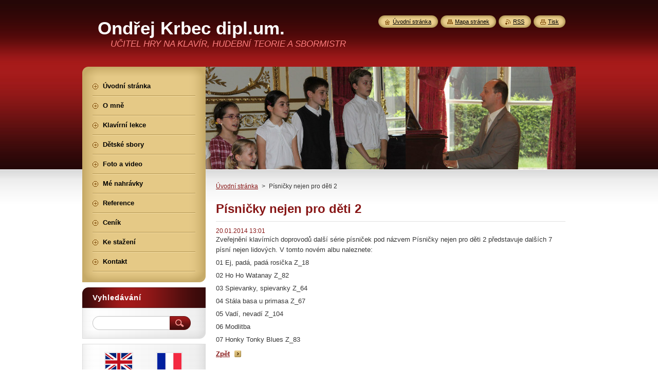

--- FILE ---
content_type: text/html; charset=UTF-8
request_url: http://www.piano123.eu/news/pisnicky-nejen-pro-deti-2/
body_size: 7787
content:
<!--[if lte IE 9]><!DOCTYPE HTML PUBLIC "-//W3C//DTD HTML 4.01 Transitional//EN" "http://www.w3.org/TR/html4/loose.dtd"><![endif]-->
<!DOCTYPE html>
<!--[if IE]><html class="ie" lang="cs"><![endif]-->
<!--[if gt IE 9]><!--> 
<html lang="cs">
<!--<![endif]-->
    <head>
        <!--[if lt IE 8]><meta http-equiv="X-UA-Compatible" content="IE=EmulateIE7"><![endif]--><!--[if IE 8]><meta http-equiv="X-UA-Compatible" content="IE=EmulateIE8"><![endif]--><!--[if IE 9]><meta http-equiv="X-UA-Compatible" content="IE=EmulateIE9"><![endif]-->
        <base href="http://www.piano123.eu/">
  <meta charset="utf-8">
  <meta name="description" content="">
  <meta name="keywords" content="">
  <meta name="generator" content="Webnode">
  <meta name="apple-mobile-web-app-capable" content="yes">
  <meta name="apple-mobile-web-app-status-bar-style" content="black">
  <meta name="format-detection" content="telephone=no">
    <link rel="icon" type="image/svg+xml" href="/favicon.svg" sizes="any">  <link rel="icon" type="image/svg+xml" href="/favicon16.svg" sizes="16x16">  <link rel="icon" href="/favicon.ico"><link rel="canonical" href="http://www.piano123.eu/news/pisnicky-nejen-pro-deti-2/">
<script type="text/javascript">(function(i,s,o,g,r,a,m){i['GoogleAnalyticsObject']=r;i[r]=i[r]||function(){
			(i[r].q=i[r].q||[]).push(arguments)},i[r].l=1*new Date();a=s.createElement(o),
			m=s.getElementsByTagName(o)[0];a.async=1;a.src=g;m.parentNode.insertBefore(a,m)
			})(window,document,'script','//www.google-analytics.com/analytics.js','ga');ga('create', 'UA-797705-6', 'auto',{"name":"wnd_header"});ga('wnd_header.set', 'dimension1', 'W1');ga('wnd_header.set', 'anonymizeIp', true);ga('wnd_header.send', 'pageview');var pageTrackerAllTrackEvent=function(category,action,opt_label,opt_value){ga('send', 'event', category, action, opt_label, opt_value)};</script>
  <link rel="alternate" type="application/rss+xml" href="http://piano123.eu/rss/all.xml" title="">
<!--[if lte IE 9]><style type="text/css">.cke_skin_webnode iframe {vertical-align: baseline !important;}</style><![endif]-->
        <title>Písničky nejen pro děti 2 :: Ondřej Krbec dipl.um.</title>
        <meta name="robots" content="index, follow">
        <meta name="googlebot" content="index, follow">
        <link href="https://d11bh4d8fhuq47.cloudfront.net/_system/skins/v8/50000951/css/style.css" rel="stylesheet" type="text/css" media="screen,projection,handheld,tv">
        <link href="https://d11bh4d8fhuq47.cloudfront.net/_system/skins/v8/50000951/css/print.css" rel="stylesheet" type="text/css" media="print">
        <script type="text/javascript" src="https://d11bh4d8fhuq47.cloudfront.net/_system/skins/v8/50000951/js/functions.js"></script>
        <!--[if IE]>
            <script type="text/javascript" src="https://d11bh4d8fhuq47.cloudfront.net/_system/skins/v8/50000951/js/functions-ie.js"></script>
        <![endif]-->
        <!--[if IE 6]>
            <script type="text/javascript" src="https://d11bh4d8fhuq47.cloudfront.net/_system/skins/v8/50000951/js/png.js"></script>
            <script type="text/javascript">
                DD_belatedPNG.fix('#menuzone, #menuzoneBottom, .homepage, .sitemap, .rss, .print, .homepage span, .sitemap span, .rss span, .print span, #sidebar .boxTitle, #fulltextSearchText, #fulltextSearchButton, #leftSide .boxTitle');
            </script>
        <![endif]-->
    
				<script type="text/javascript">
				/* <![CDATA[ */
					
					if (typeof(RS_CFG) == 'undefined') RS_CFG = new Array();
					RS_CFG['staticServers'] = new Array('https://d11bh4d8fhuq47.cloudfront.net/');
					RS_CFG['skinServers'] = new Array('https://d11bh4d8fhuq47.cloudfront.net/');
					RS_CFG['filesPath'] = 'http://www.piano123.eu/_files/';
					RS_CFG['filesAWSS3Path'] = 'https://5488cd74c0.cbaul-cdnwnd.com/21a2b05f8c355dfd9556489bf6a2c6c6/';
					RS_CFG['lbClose'] = 'Zavřít';
					RS_CFG['skin'] = 'default';
					if (!RS_CFG['labels']) RS_CFG['labels'] = new Array();
					RS_CFG['systemName'] = 'Webnode';
						
					RS_CFG['responsiveLayout'] = 0;
					RS_CFG['mobileDevice'] = 0;
					RS_CFG['labels']['copyPasteSource'] = 'Více zde:';
					
				/* ]]> */
				</script><style type="text/css">/* <![CDATA[ */#e605hh1g128ia {position: absolute;font-size: 13px !important;font-family: "Arial", helvetica, sans-serif !important;white-space: nowrap;z-index: 2147483647;-webkit-user-select: none;-khtml-user-select: none;-moz-user-select: none;-o-user-select: none;user-select: none;}#f21015ca19 {position: relative;top: -14px;}* html #f21015ca19 { top: -11px; }#f21015ca19 a { text-decoration: none !important; }#f21015ca19 a:hover { text-decoration: underline !important; }#bgdikd67j {z-index: 2147483647;display: inline-block !important;font-size: 16px;padding: 7px 59px 9px 59px;background: transparent url(https://d11bh4d8fhuq47.cloudfront.net/img/footer/footerButtonWebnodeHover.png?ph=5488cd74c0) top left no-repeat;height: 18px;cursor: pointer;}* html #bgdikd67j { height: 36px; }#bgdikd67j:hover { background: url(https://d11bh4d8fhuq47.cloudfront.net/img/footer/footerButtonWebnode.png?ph=5488cd74c0) top left no-repeat; }#g036lnle8ii2k6 { display: none; }#f94j3cj4m0193 {z-index: 3000;text-align: left !important;position: absolute;height: 88px;font-size: 13px !important;color: #ffffff !important;font-family: "Arial", helvetica, sans-serif !important;overflow: hidden;cursor: pointer;}#f94j3cj4m0193 a {color: #ffffff !important;}#bfbg6tc32395 {color: #36322D !important;text-decoration: none !important;font-weight: bold !important;float: right;height: 31px;position: absolute;top: 19px;right: 15px;cursor: pointer;}#b1402343hd0 { float: right; padding-right: 27px; display: block; line-height: 31px; height: 31px; background: url(https://d11bh4d8fhuq47.cloudfront.net/img/footer/footerButton.png?ph=5488cd74c0) top right no-repeat; white-space: nowrap; }#ho583417k { position: relative; left: 1px; float: left; display: block; width: 15px; height: 31px; background: url(https://d11bh4d8fhuq47.cloudfront.net/img/footer/footerButton.png?ph=5488cd74c0) top left no-repeat; }#bfbg6tc32395:hover { color: #36322D !important; text-decoration: none !important; }#bfbg6tc32395:hover #b1402343hd0 { background: url(https://d11bh4d8fhuq47.cloudfront.net/img/footer/footerButtonHover.png?ph=5488cd74c0) top right no-repeat; }#bfbg6tc32395:hover #ho583417k { background: url(https://d11bh4d8fhuq47.cloudfront.net/img/footer/footerButtonHover.png?ph=5488cd74c0) top left no-repeat; }#ec4c9ce7fk9 {padding-right: 11px;padding-right: 11px;float: right;height: 60px;padding-top: 18px;background: url(https://d11bh4d8fhuq47.cloudfront.net/img/footer/footerBubble.png?ph=5488cd74c0) top right no-repeat;}#b910k5o2 {float: left;width: 18px;height: 78px;background: url(https://d11bh4d8fhuq47.cloudfront.net/img/footer/footerBubble.png?ph=5488cd74c0) top left no-repeat;}* html #bgdikd67j { filter: progid:DXImageTransform.Microsoft.AlphaImageLoader(src='https://d11bh4d8fhuq47.cloudfront.net/img/footer/footerButtonWebnode.png?ph=5488cd74c0'); background: transparent; }* html #bgdikd67j:hover { filter: progid:DXImageTransform.Microsoft.AlphaImageLoader(src='https://d11bh4d8fhuq47.cloudfront.net/img/footer/footerButtonWebnodeHover.png?ph=5488cd74c0'); background: transparent; }* html #ec4c9ce7fk9 { height: 78px; background-image: url(https://d11bh4d8fhuq47.cloudfront.net/img/footer/footerBubbleIE6.png?ph=5488cd74c0);  }* html #b910k5o2 { background-image: url(https://d11bh4d8fhuq47.cloudfront.net/img/footer/footerBubbleIE6.png?ph=5488cd74c0);  }* html #b1402343hd0 { background-image: url(https://d11bh4d8fhuq47.cloudfront.net/img/footer/footerButtonIE6.png?ph=5488cd74c0); }* html #ho583417k { background-image: url(https://d11bh4d8fhuq47.cloudfront.net/img/footer/footerButtonIE6.png?ph=5488cd74c0); }* html #bfbg6tc32395:hover #rbcGrSigTryButtonRight { background-image: url(https://d11bh4d8fhuq47.cloudfront.net/img/footer/footerButtonHoverIE6.png?ph=5488cd74c0);  }* html #bfbg6tc32395:hover #rbcGrSigTryButtonLeft { background-image: url(https://d11bh4d8fhuq47.cloudfront.net/img/footer/footerButtonHoverIE6.png?ph=5488cd74c0);  }/* ]]> */</style><script type="text/javascript" src="https://d11bh4d8fhuq47.cloudfront.net/_system/client/js/compressed/frontend.package.1-3-108.js?ph=5488cd74c0"></script><style type="text/css">#content .diskuze label.postTextLabel {display: inherit !important;}</style></head>
    <body>
    <div id="siteBg">
        <div id="site">
            
            <!-- HEADER -->
            <div id="header">
                <div id="logozone">
                    <div id="logo"><a href="home/" title="Přejít na úvodní stránku."><span id="rbcSystemIdentifierLogo">Ondřej Krbec dipl.um.</span></a></div>                    <p id="moto"><span id="rbcCompanySlogan" class="rbcNoStyleSpan">UČITEL HRY NA KLAVÍR, HUDEBNÍ TEORIE A SBORMISTR</span></p>
                </div>
            </div>
            <!-- /HEADER -->

            <div class="cleaner"><!-- / --></div>

            <!-- MAIN -->
            <div id="mainWide">
                <div id="mainContent">

                    <div id="contentRow">
                        <!-- ILLUSTRATION -->
                        <div id="illustration">
                            <img src="https://5488cd74c0.cbaul-cdnwnd.com/21a2b05f8c355dfd9556489bf6a2c6c6/200001637-564ae5744d/50000000.jpg?ph=5488cd74c0" width="720" height="200" alt="">                        </div>
                        <!-- /ILLUSTRATION -->

                        <div class="cleaner"><!-- / --></div>

                        <!-- CONTENT -->
                        <div id="content">

                            <!-- NAVIGATOR -->
                            <div id="pageNavigator" class="rbcContentBlock">        <div id="navizone" class="navigator">                       <a class="navFirstPage" href="/home/">Úvodní stránka</a>      <span><span> &gt; </span></span>          <span id="navCurrentPage">Písničky nejen pro děti 2</span>               </div>              <div class="cleaner"><!-- / --></div>        </div>                            <!-- /NAVIGATOR -->

                            <div class="cleaner"><!-- / --></div>

                            

		
		
		  <div class="box">
		    <div class="boxTitle"><h1>Písničky nejen pro děti 2</h1></div>
        <div class="boxContent">
		      					 
            <div class="articleDetail"> 
           
              <ins>20.01.2014 13:01</ins>    
              									
              <p>Zveřejnění klavírních doprovodů další série písniček pod názvem Písničky nejen pro děti 2 představuje dalších 7 písní nejen lidových. V tomto novém albu naleznete:</p>
<p>01 Ej, padá, padá rosička Z_18</p>
<p>02 Ho Ho Watanay Z_82</p>
<p>03 Spievanky, spievanky Z_64</p>
<p>04 Stála basa u primasa Z_67</p>
<p>05 Vadí, nevadí Z_104</p>
<p>06 Modlitba</p>
<p>07 Honky Tonky Blues Z_83</p>
      								      		
              					
              <div class="cleaner"><!-- / --></div>
              
              
              					
              <div class="cleaner"><!-- / --></div>
              
                    
                        
              <div class="cleaner"><!-- / --></div>  			
              
              <div class="back"><a href="archive/news/">Zpět</a></div>
                      
            </div>
          
        </div>
      </div>
      
			
		
		  <div class="cleaner"><!-- / --></div>

		
                            <div class="cleaner"><!-- / --></div>

                        </div>
                        <!-- /CONTENT -->
                    </div>

                    <!-- SIDEBAR -->
                    <div id="sidebar">
   
                        <!-- MENU -->
                        


      <div id="menuzone">
        <div id="menuzoneBottom">
            <div id="menuzoneContent">


		<ul class="menu">
	<li class="first">
  
      <a href="/home/">
    
      <span>Úvodní stránka</span>
      
  </a>
  
  </li>
	<li>
  
      <a href="/informace/">
    
      <span>O mně</span>
      
  </a>
  
  </li>
	<li>
  
      <a href="/klavirni-lekce/">
    
      <span>Klavírní lekce</span>
      
  </a>
  
  </li>
	<li>
  
      <a href="/detske-sbory/">
    
      <span>Dětské sbory</span>
      
  </a>
  
  </li>
	<li>
  
      <a href="/fotogalerie/">
    
      <span>Foto a video</span>
      
  </a>
  
  </li>
	<li>
  
      <a href="/audio/">
    
      <span>Mé nahrávky</span>
      
  </a>
  
  </li>
	<li>
  
      <a href="/reference/">
    
      <span>Reference</span>
      
  </a>
  
  </li>
	<li>
  
      <a href="/cenik/">
    
      <span>Ceník</span>
      
  </a>
  
  </li>
	<li>
  
      <a href="/ke-stazeni/">
    
      <span>Ke stažení</span>
      
  </a>
  
  </li>
	<li class="last">
  
      <a href="/napiste-nam/">
    
      <span>Kontakt</span>
      
  </a>
  
  </li>
</ul>

            </div>
         </div>
      </div>

					
                        <!-- /MENU -->

                        <div class="cleaner"><!-- / --></div>

                        <!-- SEARCH -->
                        

		  <div class="box ">
        <div class="boxTitle"><h2>Vyhledávání</h2></div>
        <div class="boxContentBorder"><div class="boxContent">

		<form action="/search/" method="get" id="fulltextSearch">
        
        <input type="text" name="text" id="fulltextSearchText">
        <input id="fulltextSearchButton" type="image" src="https://d11bh4d8fhuq47.cloudfront.net/_system/skins/v8/50000951/img/search_btn.png" title="Hledat">
        <div class="cleaner"><!-- / --></div> 

		</form>

       </div></div>
      </div>

		                        <!-- /SEARCH -->

                        <div class="cleaner"><!-- / --></div>

                        <!-- CONTACT -->
                        			
                        <!-- /CONTACT -->

                        <div class="cleaner"><!-- / --></div>

                        

      <div class="box wsw">
          <div class="boxContentBorder"><div class="boxContent">

		<table cellpadding="1" cellspacing="1" class="basic" style="width: 197px; height: 84px;">
	<tbody>
		<tr>
			<td>
				<p style="text-align: center;">
					<a href="http://en-piano.webnode.cz/" rel="nofollow"><img alt="" src="https://5488cd74c0.cbaul-cdnwnd.com/21a2b05f8c355dfd9556489bf6a2c6c6/200000008-b6783b8748/vlajka anglie.gif" style="width: 52px; height: 35px;" /></a></p>
				<p style="text-align: center;">
					<a href="http://en-piano.webnode.cz/" rel="nofollow"><strong>English</strong></a></p>
			</td>
			<td>
				<p style="text-align: center;">
					<a href="http://piano-fr.webnode.cz/" rel="nofollow"><img alt="" src="https://5488cd74c0.cbaul-cdnwnd.com/21a2b05f8c355dfd9556489bf6a2c6c6/200000009-d1f2fd2ed3/vlajka-francie mala.jpg" style="width: 47px; height: 35px;" /></a></p>
				<p style="text-align: center;">
					<a href="http://piano-fr.webnode.cz/" rel="nofollow"><strong>Français</strong></a></p>
			</td>
		</tr>
	</tbody>
</table>

                       
          </div></div>
        </div>
      
        <div class="cleaner"><!-- / --></div>

		
                        
                        <div class="cleaner"><!-- / --></div>

                    </div>
                    <!-- /SIDEBAR -->

                    <hr class="cleaner">

                </div><!-- mainContent -->

            </div>
            <!-- MAIN -->        
            
            <!-- FOOTER -->
            <div id="footer">
                <div id="footerContent">
                    <div id="footerLeft">
                        <span id="rbcFooterText" class="rbcNoStyleSpan">© 1995 - 2018 Ondřej Krbec dipl.um.</span>                    </div>
                    <div id="footerRight">
                        <span class="rbcSignatureText"><a href="https://www.webnode.cz?utm_source=text&amp;utm_medium=footer&amp;utm_campaign=free6" rel="nofollow">Tvorba www stránek zdarma</a><a id="bgdikd67j" href="https://www.webnode.cz?utm_source=button&amp;utm_medium=footer&amp;utm_campaign=free6" rel="nofollow"><span id="g036lnle8ii2k6">Webnode</span></a></span>                    </div>
                </div>
            </div>
            <!-- /FOOTER -->
          
            <!-- LANG -->
            <div id="lang">
                <div id="languageSelect"></div>			
            </div>
            <!-- /LANG -->
            
            <!-- LINKS -->
            <div id="link">
                <span class="homepage"><span><a href="home/" title="Přejít na úvodní stránku.">Úvodní stránka</a></span></span>
                <span class="sitemap"><span><a href="/sitemap/" title="Přejít na mapu stránek.">Mapa stránek</a></span></span>
                <span class="rss"><span><a href="/rss/" title="RSS kanály">RSS</a></span></span>
                <span class="print"><span><a href="#" onclick="window.print(); return false;" title="Vytisknout stránku">Tisk</a></span></span>
            </div>
            <!-- /LINKS -->
           

        </div>
        <div class="cleaner"><!-- / --></div>
    </div>

    <script type="text/javascript">
    /* <![CDATA[ */

        RubicusFrontendIns.addObserver
	({
            onContentChange: function ()
            {
            	setContentSize();                
            },

            onStartSlideshow: function()
            {
                $('slideshowControl').innerHTML	= '<span>Pozastavit prezentaci<'+'/span>';
		$('slideshowControl').title = 'Pozastavit automatické procházení obrázků';
		$('slideshowControl').onclick = RubicusFrontendIns.stopSlideshow.bind(RubicusFrontendIns);
            },

            onStopSlideshow: function()
            {
                $('slideshowControl').innerHTML	= '<span>Spustit prezentaci<'+'/span>';
		$('slideshowControl').title = 'Spustit automatické procházení obrázků';
		$('slideshowControl').onclick = RubicusFrontendIns.startSlideshow.bind(RubicusFrontendIns);
            },

            onShowImage: function()
            {
                if (RubicusFrontendIns.isSlideshowMode())
		{
                    $('slideshowControl').innerHTML = '<span>Pozastavit prezentaci<'+'/span>';
                    $('slideshowControl').title	= 'Pozastavit automatické procházení obrázků';
                    $('slideshowControl').onclick = RubicusFrontendIns.stopSlideshow.bind(RubicusFrontendIns);
		}
                setContentSize();
            }
	});

        if (!$('detailScript'))
        {
            window.onload = setContentSize;
        }
        document.body.onresize = setContentSize;
        window.onresize = setContentSize;

        RubicusFrontendIns.addFileToPreload('https://d11bh4d8fhuq47.cloudfront.net/_system/skins/v8/50000951/img/loading.gif');

    /* ]]> */
    </script>

  <div id="rbcFooterHtml"></div><div style="display: none;" id="e605hh1g128ia"><span id="f21015ca19">&nbsp;</span></div><div id="f94j3cj4m0193" style="display: none;"><a href="https://www.webnode.cz?utm_source=window&amp;utm_medium=footer&amp;utm_campaign=free6" rel="nofollow"><div id="b910k5o2"><!-- / --></div><div id="ec4c9ce7fk9"><div><strong id="b1obkpb1">Vytvořte si vlastní web zdarma!</strong><br /><span id="yi678ld">Moderní webové stránky za 5 minut</span></div><span id="bfbg6tc32395"><span id="ho583417k"><!-- / --></span><span id="b1402343hd0">Vyzkoušet</span></span></div></a></div><script type="text/javascript">/* <![CDATA[ */var c3gdnpigun99x = {sig: $('e605hh1g128ia'),prefix: $('f21015ca19'),btn : $('bgdikd67j'),win : $('f94j3cj4m0193'),winLeft : $('b910k5o2'),winLeftT : $('h6hcb3b133'),winLeftB : $('fad18f72476'),winRght : $('ec4c9ce7fk9'),winRghtT : $('c7kge3nc8'),winRghtB : $('a77giqo36rw'),tryBtn : $('bfbg6tc32395'),tryLeft : $('ho583417k'),tryRght : $('b1402343hd0'),text : $('yi678ld'),title : $('b1obkpb1')};c3gdnpigun99x.sig.appendChild(c3gdnpigun99x.btn);var ba3hh91ibg=0,gcr3j7ne9b5=0,q515cb21p8=0,e706927vyd9h,e5oi94a4=$$('.rbcSignatureText')[0],o1mi7p6j=false,i755aj5i3;function glfef9g778fd6(){if (!o1mi7p6j && pageTrackerAllTrackEvent){pageTrackerAllTrackEvent('Signature','Window show - web',c3gdnpigun99x.sig.getElementsByTagName('a')[0].innerHTML);o1mi7p6j=true;}c3gdnpigun99x.win.show();q515cb21p8=c3gdnpigun99x.tryLeft.offsetWidth+c3gdnpigun99x.tryRght.offsetWidth+1;c3gdnpigun99x.tryBtn.style.width=parseInt(q515cb21p8)+'px';c3gdnpigun99x.text.parentNode.style.width = '';c3gdnpigun99x.winRght.style.width=parseInt(20+q515cb21p8+Math.max(c3gdnpigun99x.text.offsetWidth,c3gdnpigun99x.title.offsetWidth))+'px';c3gdnpigun99x.win.style.width=parseInt(c3gdnpigun99x.winLeft.offsetWidth+c3gdnpigun99x.winRght.offsetWidth)+'px';var wl=c3gdnpigun99x.sig.offsetLeft+c3gdnpigun99x.btn.offsetLeft+c3gdnpigun99x.btn.offsetWidth-c3gdnpigun99x.win.offsetWidth+12;if (wl<10){wl=10;}c3gdnpigun99x.win.style.left=parseInt(wl)+'px';c3gdnpigun99x.win.style.top=parseInt(gcr3j7ne9b5-c3gdnpigun99x.win.offsetHeight)+'px';clearTimeout(e706927vyd9h);}function hjjc8hb1tgcgnk(){e706927vyd9h=setTimeout('c3gdnpigun99x.win.hide()',1000);}function g6lod343ci(){var ph = RubicusFrontendIns.photoDetailHandler.lightboxFixed?document.getElementsByTagName('body')[0].offsetHeight/2:RubicusFrontendIns.getPageSize().pageHeight;c3gdnpigun99x.sig.show();ba3hh91ibg=0;gcr3j7ne9b5=0;if (e5oi94a4&&e5oi94a4.offsetParent){var obj=e5oi94a4;do{ba3hh91ibg+=obj.offsetLeft;gcr3j7ne9b5+=obj.offsetTop;} while (obj = obj.offsetParent);}if ($('rbcFooterText')){c3gdnpigun99x.sig.style.color = $('rbcFooterText').getStyle('color');c3gdnpigun99x.sig.getElementsByTagName('a')[0].style.color = $('rbcFooterText').getStyle('color');}c3gdnpigun99x.sig.style.width=parseInt(c3gdnpigun99x.prefix.offsetWidth+c3gdnpigun99x.btn.offsetWidth)+'px';if (ba3hh91ibg<0||ba3hh91ibg>document.body.offsetWidth){ba3hh91ibg=(document.body.offsetWidth-c3gdnpigun99x.sig.offsetWidth)/2;}if (ba3hh91ibg>(document.body.offsetWidth*0.55)){c3gdnpigun99x.sig.style.left=parseInt(ba3hh91ibg+(e5oi94a4?e5oi94a4.offsetWidth:0)-c3gdnpigun99x.sig.offsetWidth)+'px';}else{c3gdnpigun99x.sig.style.left=parseInt(ba3hh91ibg)+'px';}if (gcr3j7ne9b5<=0 || RubicusFrontendIns.photoDetailHandler.lightboxFixed){gcr3j7ne9b5=ph-5-c3gdnpigun99x.sig.offsetHeight;}c3gdnpigun99x.sig.style.top=parseInt(gcr3j7ne9b5-5)+'px';}function b9omaa7ija20jc(){if (i755aj5i3){clearTimeout(i755aj5i3);}i755aj5i3 = setTimeout('g6lod343ci()', 10);}Event.observe(window,'load',function(){if (c3gdnpigun99x.win&&c3gdnpigun99x.btn){if (e5oi94a4){if (e5oi94a4.getElementsByTagName("a").length > 0){c3gdnpigun99x.prefix.innerHTML = e5oi94a4.innerHTML + '&nbsp;';}else{c3gdnpigun99x.prefix.innerHTML = '<a href="https://www.webnode.cz?utm_source=text&amp;utm_medium=footer&amp;utm_content=cz-web-0&amp;utm_campaign=signature" rel="nofollow">'+e5oi94a4.innerHTML + '</a>&nbsp;';}e5oi94a4.style.visibility='hidden';}else{if (pageTrackerAllTrackEvent){pageTrackerAllTrackEvent('Signature','Missing rbcSignatureText','www.piano123.eu');}}g6lod343ci();setTimeout(g6lod343ci, 500);setTimeout(g6lod343ci, 1000);setTimeout(g6lod343ci, 5000);Event.observe(c3gdnpigun99x.btn,'mouseover',glfef9g778fd6);Event.observe(c3gdnpigun99x.win,'mouseover',glfef9g778fd6);Event.observe(c3gdnpigun99x.btn,'mouseout',hjjc8hb1tgcgnk);Event.observe(c3gdnpigun99x.win,'mouseout',hjjc8hb1tgcgnk);Event.observe(c3gdnpigun99x.win,'click',function(){if (pageTrackerAllTrackEvent){pageTrackerAllTrackEvent('Signature','Window click - web','Vytvořte si vlastní web zdarma!',0);}document/*f4lfil01gkdlle*/.location.href='https://www.webnode.cz?utm_source=window&utm_medium=footer&utm_content=cz-web-0&utm_campaign=signature';});Event.observe(window, 'resize', b9omaa7ija20jc);Event.observe(document.body, 'resize', b9omaa7ija20jc);RubicusFrontendIns.addObserver({onResize: b9omaa7ija20jc});RubicusFrontendIns.addObserver({onContentChange: b9omaa7ija20jc});RubicusFrontendIns.addObserver({onLightboxUpdate: g6lod343ci});Event.observe(c3gdnpigun99x.btn, 'click', function(){if (pageTrackerAllTrackEvent){pageTrackerAllTrackEvent('Signature','Button click - web',c3gdnpigun99x.sig.getElementsByTagName('a')[0].innerHTML);}});Event.observe(c3gdnpigun99x.tryBtn, 'click', function(){if (pageTrackerAllTrackEvent){pageTrackerAllTrackEvent('Signature','Try Button click - web','Vytvořte si vlastní web zdarma!',0);}});}});RubicusFrontendIns.addFileToPreload('https://d11bh4d8fhuq47.cloudfront.net/img/footer/footerButtonWebnode.png?ph=5488cd74c0');RubicusFrontendIns.addFileToPreload('https://d11bh4d8fhuq47.cloudfront.net/img/footer/footerButton.png?ph=5488cd74c0');RubicusFrontendIns.addFileToPreload('https://d11bh4d8fhuq47.cloudfront.net/img/footer/footerButtonHover.png?ph=5488cd74c0');RubicusFrontendIns.addFileToPreload('https://d11bh4d8fhuq47.cloudfront.net/img/footer/footerBubble.png?ph=5488cd74c0');if (Prototype.Browser.IE){RubicusFrontendIns.addFileToPreload('https://d11bh4d8fhuq47.cloudfront.net/img/footer/footerBubbleIE6.png?ph=5488cd74c0');RubicusFrontendIns.addFileToPreload('https://d11bh4d8fhuq47.cloudfront.net/img/footer/footerButtonHoverIE6.png?ph=5488cd74c0');}RubicusFrontendIns.copyLink = 'https://www.webnode.cz';RS_CFG['labels']['copyPasteBackLink'] = 'Vytvořte si vlastní stránky zdarma:';/* ]]> */</script><script type="text/javascript">var keenTrackerCmsTrackEvent=function(id){if(typeof _jsTracker=="undefined" || !_jsTracker){return false;};try{var name=_keenEvents[id];var keenEvent={user:{u:_keenData.u,p:_keenData.p,lc:_keenData.lc,t:_keenData.t},action:{identifier:id,name:name,category:'cms',platform:'WND1',version:'2.1.157'},browser:{url:location.href,ua:navigator.userAgent,referer_url:document.referrer,resolution:screen.width+'x'+screen.height,ip:'212.99.44.81'}};_jsTracker.jsonpSubmit('PROD',keenEvent,function(err,res){});}catch(err){console.log(err)};};</script></body>
</html>

